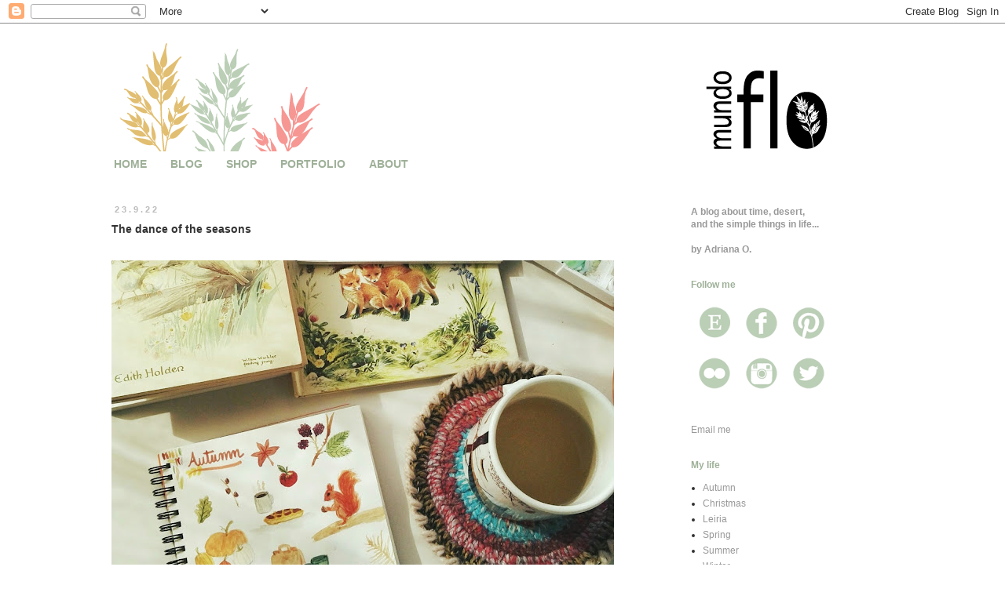

--- FILE ---
content_type: text/html; charset=UTF-8
request_url: https://blog.mundoflo.com/2022/09/the-dance-of-seasons.html?showComment=1663933324053
body_size: 16103
content:
<!DOCTYPE html>
<html class='v2' dir='ltr' xmlns='http://www.w3.org/1999/xhtml' xmlns:b='http://www.google.com/2005/gml/b' xmlns:data='http://www.google.com/2005/gml/data' xmlns:expr='http://www.google.com/2005/gml/expr'>
<head>
<link href='https://www.blogger.com/static/v1/widgets/335934321-css_bundle_v2.css' rel='stylesheet' type='text/css'/>
<meta content='width=1100' name='viewport'/>
<meta content='text/html; charset=UTF-8' http-equiv='Content-Type'/>
<meta content='blogger' name='generator'/>
<link href="https://blog.mundoflo.com/favicon.ico" rel='icon' type='image/x-icon' />
<link href="https://blog.mundoflo.com/2022/09/the-dance-of-seasons.html" rel='canonical' />
<link rel="alternate" type="application/atom+xml" title="mundo flo - Atom" href="https://blog.mundoflo.com/feeds/posts/default" />
<link rel="alternate" type="application/rss+xml" title="mundo flo - RSS" href="https://blog.mundoflo.com/feeds/posts/default?alt=rss" />
<link rel="service.post" type="application/atom+xml" title="mundo flo - Atom" href="https://www.blogger.com/feeds/23814450/posts/default" />

<link rel="alternate" type="application/atom+xml" title="mundo flo - Atom" href="https://blog.mundoflo.com/feeds/3528902003220081718/comments/default" />
<!--Can't find substitution for tag [blog.ieCssRetrofitLinks]-->
<link href='https://blogger.googleusercontent.com/img/b/R29vZ2xl/AVvXsEjl1bOXYtX3KTRacTBz8UD926g8ABxSYcwDItMHYPW0n7RL7YZLZR7N7nuGYcIYo52WxeHImRc50PptPLlm672hY2NcoslTTgWkoyKMyfxo1LE2I88Wbjvak-8RBFTskjilOi2FRbj1xL0_tvhesapeGDe3sKuKYO5enP038aXboBmAA5nYEDk/w640-h640/IMG_20220923_105818_775.jpg' rel='image_src'/>
<meta content='http://blog.mundoflo.com/2022/09/the-dance-of-seasons.html' property='og:url'/>
<meta content='The dance of the seasons' property='og:title'/>
<meta content='            A transição entre estações é uma dança, na qual entramos se estivermos com atenção. Dizer adeus ao verão é, para mim, um process...' property='og:description'/>
<meta content='https://blogger.googleusercontent.com/img/b/R29vZ2xl/AVvXsEjl1bOXYtX3KTRacTBz8UD926g8ABxSYcwDItMHYPW0n7RL7YZLZR7N7nuGYcIYo52WxeHImRc50PptPLlm672hY2NcoslTTgWkoyKMyfxo1LE2I88Wbjvak-8RBFTskjilOi2FRbj1xL0_tvhesapeGDe3sKuKYO5enP038aXboBmAA5nYEDk/w1200-h630-p-k-no-nu/IMG_20220923_105818_775.jpg' property='og:image'/>
<title>mundo flo: The dance of the seasons</title>
<style id='page-skin-1' type='text/css'><!--
/*
-----------------------------------------------
Blogger Template Style
Name:     Simple
Designer: Blogger
URL:      www.blogger.com
----------------------------------------------- */
/* Content
----------------------------------------------- */
body {
font: normal normal 12px Verdana, Geneva, sans-serif;
color: #333333;
background: #ffffff none repeat scroll top left;
padding: 0 0 0 0;
}
html body .region-inner {
min-width: 0;
max-width: 100%;
width: auto;
}
h2 {
font-size: 22px;
}
a:link {
text-decoration:none;
color: #999999;
}
a:visited {
text-decoration:none;
color: #999999;
}
a:hover {
text-decoration:underline;
color: #e1be71;
}
.body-fauxcolumn-outer .fauxcolumn-inner {
background: transparent none repeat scroll top left;
_background-image: none;
}
.body-fauxcolumn-outer .cap-top {
position: absolute;
z-index: 1;
height: 400px;
width: 100%;
}
.body-fauxcolumn-outer .cap-top .cap-left {
width: 100%;
background: transparent none repeat-x scroll top left;
_background-image: none;
}
.content-outer {
-moz-box-shadow: 0 0 0 rgba(0, 0, 0, .15);
-webkit-box-shadow: 0 0 0 rgba(0, 0, 0, .15);
-goog-ms-box-shadow: 0 0 0 #333333;
box-shadow: 0 0 0 rgba(0, 0, 0, .15);
margin-bottom: 1px;
}
.content-inner {
padding: 10px 40px;
}
.content-inner {
background-color: #ffffff;
}
/* Header
----------------------------------------------- */
.header-outer {
background: transparent none repeat-x scroll 0 -400px;
_background-image: none;
}
.Header h1 {
font: normal normal 40px 'Trebuchet MS',Trebuchet,Verdana,sans-serif;
color: #000000;
text-shadow: 0 0 0 rgba(0, 0, 0, .2);
}
.Header h1 a {
color: #000000;
}
.Header .description {
font-size: 18px;
color: #000000;
}
.header-inner .Header .titlewrapper {
padding: 22px 0;
}
.header-inner .Header .descriptionwrapper {
padding: 0 0;
}
/* Tabs
----------------------------------------------- */
.tabs-inner .section:first-child {
border-top: 0 solid transparent;
}
.tabs-inner .section:first-child ul {
margin-top: -1px;
border-top: 1px solid transparent;
border-left: 1px solid transparent;
border-right: 1px solid transparent;
}
.tabs-inner .widget ul {
background: transparent none repeat-x scroll 0 -800px;
_background-image: none;
border-bottom: 1px solid transparent;
margin-top: 0;
margin-left: -30px;
margin-right: -30px;
}
.tabs-inner .widget li a {
display: inline-block;
padding: .6em 1em;
font: normal bold 14px Arial, Tahoma, Helvetica, FreeSans, sans-serif;
color: #9eb098;
border-left: 1px solid #ffffff;
border-right: 1px solid transparent;
}
.tabs-inner .widget li:first-child a {
border-left: none;
}
.tabs-inner .widget li.selected a, .tabs-inner .widget li a:hover {
color: #f69793;
background-color: #ffffff;
text-decoration: none;
}
/* Columns
----------------------------------------------- */
.main-outer {
border-top: 0 solid transparent;
}
.fauxcolumn-left-outer .fauxcolumn-inner {
border-right: 1px solid transparent;
}
.fauxcolumn-right-outer .fauxcolumn-inner {
border-left: 1px solid transparent;
}
/* Headings
----------------------------------------------- */
div.widget > h2,
div.widget h2.title {
margin: 0 0 1em 0;
font: normal bold 12px Arial, Tahoma, Helvetica, FreeSans, sans-serif;
color: #9eb098;
}
/* Widgets
----------------------------------------------- */
.widget .zippy {
color: #9eb098;
text-shadow: 2px 2px 1px rgba(0, 0, 0, .1);
}
.widget .popular-posts ul {
list-style: none;
}
/* Posts
----------------------------------------------- */
h2.date-header {
font: normal bold 11px Arial, Tahoma, Helvetica, FreeSans, sans-serif;
}
.date-header span {
background-color: #ffffff;
color: #bbbbbb;
padding: 0.4em;
letter-spacing: 3px;
margin: inherit;
}
.main-inner {
padding-top: 35px;
padding-bottom: 65px;
}
.main-inner .column-center-inner {
padding: 0 0;
}
.main-inner .column-center-inner .section {
margin: 0 1em;
}
.post {
margin: 0 0 45px 0;
}
h3.post-title, .comments h4 {
font: normal bold 14px Verdana, Geneva, sans-serif;
margin: .75em 0 0;
}
.post-body {
font-size: 110%;
line-height: 1.4;
position: relative;
}
.post-body img, .post-body .tr-caption-container, .Profile img, .Image img,
.BlogList .item-thumbnail img {
padding: 2px;
background: #ffffff;
border: 1px solid #ffffff;
-moz-box-shadow: 1px 1px 5px rgba(0, 0, 0, .1);
-webkit-box-shadow: 1px 1px 5px rgba(0, 0, 0, .1);
box-shadow: 1px 1px 5px rgba(0, 0, 0, .1);
}
.post-body img, .post-body .tr-caption-container {
padding: 5px;
}
.post-body .tr-caption-container {
color: #999999;
}
.post-body .tr-caption-container img {
padding: 0;
background: transparent;
border: none;
-moz-box-shadow: 0 0 0 rgba(0, 0, 0, .1);
-webkit-box-shadow: 0 0 0 rgba(0, 0, 0, .1);
box-shadow: 0 0 0 rgba(0, 0, 0, .1);
}
.post-header {
margin: 0 0 1.5em;
line-height: 1.6;
font-size: 90%;
}
.post-footer {
margin: 20px -2px 0;
padding: 5px 10px;
color: #bbbbbb;
background-color: #ffffff;
border-bottom: 1px solid #ffffff;
line-height: 1.6;
font-size: 90%;
}
#comments .comment-author {
padding-top: 1.5em;
border-top: 1px solid transparent;
background-position: 0 1.5em;
}
#comments .comment-author:first-child {
padding-top: 0;
border-top: none;
}
.avatar-image-container {
margin: .2em 0 0;
}
#comments .avatar-image-container img {
border: 1px solid #ffffff;
}
/* Comments
----------------------------------------------- */
.comments .comments-content .icon.blog-author {
background-repeat: no-repeat;
background-image: url([data-uri]);
}
.comments .comments-content .loadmore a {
border-top: 1px solid #9eb098;
border-bottom: 1px solid #9eb098;
}
.comments .comment-thread.inline-thread {
background-color: #ffffff;
}
.comments .continue {
border-top: 2px solid #9eb098;
}
/* Accents
---------------------------------------------- */
.section-columns td.columns-cell {
border-left: 1px solid transparent;
}
.blog-pager {
background: transparent url(//www.blogblog.com/1kt/simple/paging_dot.png) repeat-x scroll top center;
}
.blog-pager-older-link, .home-link,
.blog-pager-newer-link {
background-color: #ffffff;
padding: 5px;
}
.footer-outer {
border-top: 1px dashed #bbbbbb;
}
/* Mobile
----------------------------------------------- */
body.mobile  {
background-size: auto;
}
.mobile .body-fauxcolumn-outer {
background: transparent none repeat scroll top left;
}
.mobile .body-fauxcolumn-outer .cap-top {
background-size: 100% auto;
}
.mobile .content-outer {
-webkit-box-shadow: 0 0 3px rgba(0, 0, 0, .15);
box-shadow: 0 0 3px rgba(0, 0, 0, .15);
}
.mobile .tabs-inner .widget ul {
margin-left: 0;
margin-right: 0;
}
.mobile .post {
margin: 0;
}
.mobile .main-inner .column-center-inner .section {
margin: 0;
}
.mobile .date-header span {
padding: 0.1em 10px;
margin: 0 -10px;
}
.mobile h3.post-title {
margin: 0;
}
.mobile .blog-pager {
background: transparent none no-repeat scroll top center;
}
.mobile .footer-outer {
border-top: none;
}
.mobile .main-inner, .mobile .footer-inner {
background-color: #ffffff;
}
.mobile-index-contents {
color: #333333;
}
.mobile-link-button {
background-color: #999999;
}
.mobile-link-button a:link, .mobile-link-button a:visited {
color: #ffffff;
}
.mobile .tabs-inner .section:first-child {
border-top: none;
}
.mobile .tabs-inner .PageList .widget-content {
background-color: #ffffff;
color: #f69793;
border-top: 1px solid transparent;
border-bottom: 1px solid transparent;
}
.mobile .tabs-inner .PageList .widget-content .pagelist-arrow {
border-left: 1px solid transparent;
}

--></style>
<style id='template-skin-1' type='text/css'><!--
body {
min-width: 1100px;
}
.content-outer, .content-fauxcolumn-outer, .region-inner {
min-width: 1100px;
max-width: 1100px;
_width: 1100px;
}
.main-inner .columns {
padding-left: 0px;
padding-right: 300px;
}
.main-inner .fauxcolumn-center-outer {
left: 0px;
right: 300px;
/* IE6 does not respect left and right together */
_width: expression(this.parentNode.offsetWidth -
parseInt("0px") -
parseInt("300px") + 'px');
}
.main-inner .fauxcolumn-left-outer {
width: 0px;
}
.main-inner .fauxcolumn-right-outer {
width: 300px;
}
.main-inner .column-left-outer {
width: 0px;
right: 100%;
margin-left: -0px;
}
.main-inner .column-right-outer {
width: 300px;
margin-right: -300px;
}
#layout {
min-width: 0;
}
#layout .content-outer {
min-width: 0;
width: 800px;
}
#layout .region-inner {
min-width: 0;
width: auto;
}
--></style>
<script>
  (function(i,s,o,g,r,a,m){i['GoogleAnalyticsObject']=r;i[r]=i[r]||function(){
  (i[r].q=i[r].q||[]).push(arguments)},i[r].l=1*new Date();a=s.createElement(o),
  m=s.getElementsByTagName(o)[0];a.async=1;a.src=g;m.parentNode.insertBefore(a,m)
  })(window,document,'script','//www.google-analytics.com/analytics.js','ga');

  ga('create', 'UA-24636462-3', 'mundoflo.blogspot.com');
  ga('send', 'pageview');

</script>
<link href='https://www.blogger.com/dyn-css/authorization.css?targetBlogID=23814450&amp;zx=3491e546-fb67-498f-b0dd-f38c5bc4565b' media='none' onload='if(media!=&#39;all&#39;)media=&#39;all&#39;' rel='stylesheet'/><noscript><link href='https://www.blogger.com/dyn-css/authorization.css?targetBlogID=23814450&amp;zx=3491e546-fb67-498f-b0dd-f38c5bc4565b' rel='stylesheet'/></noscript>
<meta name='google-adsense-platform-account' content='ca-host-pub-1556223355139109'/>
<meta name='google-adsense-platform-domain' content='blogspot.com'/>

</head>
<body class='loading variant-simplysimple'>
<div class='navbar section' id='navbar'><div class='widget Navbar' data-version='1' id='Navbar1'><script type="text/javascript">
    function setAttributeOnload(object, attribute, val) {
      if(window.addEventListener) {
        window.addEventListener('load',
          function(){ object[attribute] = val; }, false);
      } else {
        window.attachEvent('onload', function(){ object[attribute] = val; });
      }
    }
  </script>
<div id="navbar-iframe-container"></div>
<script type="text/javascript" src="https://apis.google.com/js/platform.js"></script>
<script type="text/javascript">
      gapi.load("gapi.iframes:gapi.iframes.style.bubble", function() {
        if (gapi.iframes && gapi.iframes.getContext) {
          gapi.iframes.getContext().openChild({
              url: 'https://www.blogger.com/navbar/23814450?po\x3d3528902003220081718\x26origin\x3dhttp://blog.mundoflo.com',
              where: document.getElementById("navbar-iframe-container"),
              id: "navbar-iframe"
          });
        }
      });
    </script><script type="text/javascript">
(function() {
var script = document.createElement('script');
script.type = 'text/javascript';
script.src = '//pagead2.googlesyndication.com/pagead/js/google_top_exp.js';
var head = document.getElementsByTagName('head')[0];
if (head) {
head.appendChild(script);
}})();
</script>
</div></div>
<div class='body-fauxcolumns'>
<div class='fauxcolumn-outer body-fauxcolumn-outer'>
<div class='cap-top'>
<div class='cap-left'></div>
<div class='cap-right'></div>
</div>
<div class='fauxborder-left'>
<div class='fauxborder-right'></div>
<div class='fauxcolumn-inner'>
</div>
</div>
<div class='cap-bottom'>
<div class='cap-left'></div>
<div class='cap-right'></div>
</div>
</div>
</div>
<div class='content'>
<div class='content-fauxcolumns'>
<div class='fauxcolumn-outer content-fauxcolumn-outer'>
<div class='cap-top'>
<div class='cap-left'></div>
<div class='cap-right'></div>
</div>
<div class='fauxborder-left'>
<div class='fauxborder-right'></div>
<div class='fauxcolumn-inner'>
</div>
</div>
<div class='cap-bottom'>
<div class='cap-left'></div>
<div class='cap-right'></div>
</div>
</div>
</div>
<div class='content-outer'>
<div class='content-cap-top cap-top'>
<div class='cap-left'></div>
<div class='cap-right'></div>
</div>
<div class='fauxborder-left content-fauxborder-left'>
<div class='fauxborder-right content-fauxborder-right'></div>
<div class='content-inner'>
<header>
<div class='header-outer'>
<div class='header-cap-top cap-top'>
<div class='cap-left'></div>
<div class='cap-right'></div>
</div>
<div class='fauxborder-left header-fauxborder-left'>
<div class='fauxborder-right header-fauxborder-right'></div>
<div class='region-inner header-inner'>
<div class='header section' id='header'><div class='widget Header' data-version='1' id='Header1'>
<div id='header-inner'>
<a href="https://blog.mundoflo.com/" style='display: block'>
<img alt='mundo flo' height='153px; ' id='Header1_headerimg' src='https://blogger.googleusercontent.com/img/b/R29vZ2xl/AVvXsEjtgJck0L-edgQivcp9oJbHmuAb925l0IBad8X6EEYsloVkxSyx2A9pWK-oioznoOemrBHpeU-0CMwGRyqlQIzf2ff_yFu7Kwy5NImcfoz8mCnIB7q3xIeVaT6E5EhrPriulKYaDA/s1600/banner-blog-2014-cores.png' style='display: block' width='1000px; '/>
</a>
</div>
</div></div>
</div>
</div>
<div class='header-cap-bottom cap-bottom'>
<div class='cap-left'></div>
<div class='cap-right'></div>
</div>
</div>
</header>
<div class='tabs-outer'>
<div class='tabs-cap-top cap-top'>
<div class='cap-left'></div>
<div class='cap-right'></div>
</div>
<div class='fauxborder-left tabs-fauxborder-left'>
<div class='fauxborder-right tabs-fauxborder-right'></div>
<div class='region-inner tabs-inner'>
<div class='tabs section' id='crosscol'><div class='widget PageList' data-version='1' id='PageList1'>
<div class='widget-content'>
<ul>
<li>
<a href='http://www.mundoflo.com/Home.html'>HOME</a>
</li>
<li>
<a href="https://blog.mundoflo.com/">BLOG</a>
</li>
<li>
<a href='http://shop.mundoflo.com/'>SHOP</a>
</li>
<li>
<a href='http://portfolio.mundoflo.com/?zx=77477f3353c84c66'>PORTFOLIO</a>
</li>
<li>
<a href='http://about.mundoflo.com/?zx=a6f290302f872e37'>ABOUT</a>
</li>
</ul>
<div class='clear'></div>
</div>
</div></div>
<div class='tabs no-items section' id='crosscol-overflow'></div>
</div>
</div>
<div class='tabs-cap-bottom cap-bottom'>
<div class='cap-left'></div>
<div class='cap-right'></div>
</div>
</div>
<div class='main-outer'>
<div class='main-cap-top cap-top'>
<div class='cap-left'></div>
<div class='cap-right'></div>
</div>
<div class='fauxborder-left main-fauxborder-left'>
<div class='fauxborder-right main-fauxborder-right'></div>
<div class='region-inner main-inner'>
<div class='columns fauxcolumns'>
<div class='fauxcolumn-outer fauxcolumn-center-outer'>
<div class='cap-top'>
<div class='cap-left'></div>
<div class='cap-right'></div>
</div>
<div class='fauxborder-left'>
<div class='fauxborder-right'></div>
<div class='fauxcolumn-inner'>
</div>
</div>
<div class='cap-bottom'>
<div class='cap-left'></div>
<div class='cap-right'></div>
</div>
</div>
<div class='fauxcolumn-outer fauxcolumn-left-outer'>
<div class='cap-top'>
<div class='cap-left'></div>
<div class='cap-right'></div>
</div>
<div class='fauxborder-left'>
<div class='fauxborder-right'></div>
<div class='fauxcolumn-inner'>
</div>
</div>
<div class='cap-bottom'>
<div class='cap-left'></div>
<div class='cap-right'></div>
</div>
</div>
<div class='fauxcolumn-outer fauxcolumn-right-outer'>
<div class='cap-top'>
<div class='cap-left'></div>
<div class='cap-right'></div>
</div>
<div class='fauxborder-left'>
<div class='fauxborder-right'></div>
<div class='fauxcolumn-inner'>
</div>
</div>
<div class='cap-bottom'>
<div class='cap-left'></div>
<div class='cap-right'></div>
</div>
</div>
<!-- corrects IE6 width calculation -->
<div class='columns-inner'>
<div class='column-center-outer'>
<div class='column-center-inner'>
<div class='main section' id='main'><div class='widget Blog' data-version='1' id='Blog1'>
<div class='blog-posts hfeed'>

          <div class="date-outer">
        
<h2 class='date-header'><span>23.9.22</span></h2>

          <div class="date-posts">
        
<div class='post-outer'>
<div class='post hentry uncustomized-post-template' itemprop='blogPost' itemscope='itemscope' itemtype='http://schema.org/BlogPosting'>
<meta content='https://blogger.googleusercontent.com/img/b/R29vZ2xl/AVvXsEjl1bOXYtX3KTRacTBz8UD926g8ABxSYcwDItMHYPW0n7RL7YZLZR7N7nuGYcIYo52WxeHImRc50PptPLlm672hY2NcoslTTgWkoyKMyfxo1LE2I88Wbjvak-8RBFTskjilOi2FRbj1xL0_tvhesapeGDe3sKuKYO5enP038aXboBmAA5nYEDk/w640-h640/IMG_20220923_105818_775.jpg' itemprop='image_url'/>
<meta content='23814450' itemprop='blogId'/>
<meta content='3528902003220081718' itemprop='postId'/>
<a name='3528902003220081718'></a>
<h3 class='post-title entry-title' itemprop='name'>
The dance of the seasons
</h3>
<div class='post-header'>
<div class='post-header-line-1'></div>
</div>
<div class='post-body entry-content' id='post-body-3528902003220081718' itemprop='description articleBody'>
</div><br /><div class="separator" style="clear: both; text-align: center;"><a href="https://blogger.googleusercontent.com/img/b/R29vZ2xl/AVvXsEjl1bOXYtX3KTRacTBz8UD926g8ABxSYcwDItMHYPW0n7RL7YZLZR7N7nuGYcIYo52WxeHImRc50PptPLlm672hY2NcoslTTgWkoyKMyfxo1LE2I88Wbjvak-8RBFTskjilOi2FRbj1xL0_tvhesapeGDe3sKuKYO5enP038aXboBmAA5nYEDk/s2000/IMG_20220923_105818_775.jpg" style="clear: left; float: left; margin-bottom: 1em; margin-right: 1em;"><img border="0" data-original-height="1999" data-original-width="2000" height="640" src="https://blogger.googleusercontent.com/img/b/R29vZ2xl/AVvXsEjl1bOXYtX3KTRacTBz8UD926g8ABxSYcwDItMHYPW0n7RL7YZLZR7N7nuGYcIYo52WxeHImRc50PptPLlm672hY2NcoslTTgWkoyKMyfxo1LE2I88Wbjvak-8RBFTskjilOi2FRbj1xL0_tvhesapeGDe3sKuKYO5enP038aXboBmAA5nYEDk/w640-h640/IMG_20220923_105818_775.jpg" width="640" /></a></div><br />

<div class="separator" style="clear: both; text-align: center;"><a href="https://blogger.googleusercontent.com/img/b/R29vZ2xl/AVvXsEjEyDcWwzCoQJH7JTET7urtlTVaaqiatZjc0sjhtea0hZIJcj71IU5fZmfYf0kjkLKKVuvZGH1qPaYVy6698ryPoEgI8AZ0nmPbO1WUAW1IcfNjPXI5In82l6Hkw2MIrv-599e8MlkX3cUIiM4d051obzmKaTO_hmNKrEQrWb-YZlzBuvp5cOM/s2000/pixlr_20220922202049579.jpg" style="clear: left; float: left; margin-bottom: 1em; margin-right: 1em;"><img border="0" data-original-height="1341" data-original-width="2000" height="430" src="https://blogger.googleusercontent.com/img/b/R29vZ2xl/AVvXsEjEyDcWwzCoQJH7JTET7urtlTVaaqiatZjc0sjhtea0hZIJcj71IU5fZmfYf0kjkLKKVuvZGH1qPaYVy6698ryPoEgI8AZ0nmPbO1WUAW1IcfNjPXI5In82l6Hkw2MIrv-599e8MlkX3cUIiM4d051obzmKaTO_hmNKrEQrWb-YZlzBuvp5cOM/w640-h430/pixlr_20220922202049579.jpg" width="640" /></a></div><br />

<div class="separator" style="clear: both; text-align: center;"><a href="https://blogger.googleusercontent.com/img/b/R29vZ2xl/AVvXsEhlo7CHalYgMb_O5OT58UlCKQhL-gG0kp47ej1QextotmF1rEbKR8MPvVFlgvML_6enNp-V51FN_P-yKklFVj4zvjOpqkB8u0IpqgCPJGvped7tmxphNMDpLbalYVsMIy5dttnFJXOxmdPHgtrf4AM6b4AGUBarCWmHBIYi8BWxbD5TeG5YpsQ/s2000/pixlr_20220922201810467.jpg" style="clear: left; float: left; margin-bottom: 1em; margin-right: 1em;"><img border="0" data-original-height="1321" data-original-width="2000" height="422" src="https://blogger.googleusercontent.com/img/b/R29vZ2xl/AVvXsEhlo7CHalYgMb_O5OT58UlCKQhL-gG0kp47ej1QextotmF1rEbKR8MPvVFlgvML_6enNp-V51FN_P-yKklFVj4zvjOpqkB8u0IpqgCPJGvped7tmxphNMDpLbalYVsMIy5dttnFJXOxmdPHgtrf4AM6b4AGUBarCWmHBIYi8BWxbD5TeG5YpsQ/w640-h422/pixlr_20220922201810467.jpg" width="640" /></a></div><br />

<div class="separator" style="clear: both; text-align: center;"><a href="https://blogger.googleusercontent.com/img/b/R29vZ2xl/AVvXsEjOuHOKy0n1EAx7NSSEf9v0bLrYSSJyHpGFjcXK7bLTUPWn_Pnijjxw0PZtnqW4PwmdlOzV0qRSK6VFI998-fOO6Ac37SCKbaAxAOPBn3J-QYIVoOt2ijv8sLySkdYlzbftYlfxsb_9l767xU6nRNhxOycsVHmgXsy_lIOBEv0LiX3TsbDe7Xc/s2000/pixlr.jpg" style="clear: left; float: left; margin-bottom: 1em; margin-right: 1em;"><img border="0" data-original-height="1334" data-original-width="2000" height="426" src="https://blogger.googleusercontent.com/img/b/R29vZ2xl/AVvXsEjOuHOKy0n1EAx7NSSEf9v0bLrYSSJyHpGFjcXK7bLTUPWn_Pnijjxw0PZtnqW4PwmdlOzV0qRSK6VFI998-fOO6Ac37SCKbaAxAOPBn3J-QYIVoOt2ijv8sLySkdYlzbftYlfxsb_9l767xU6nRNhxOycsVHmgXsy_lIOBEv0LiX3TsbDe7Xc/w640-h426/pixlr.jpg" width="640" /></a></div><br />

<div class="separator" style="clear: both; text-align: center;"><a href="https://blogger.googleusercontent.com/img/b/R29vZ2xl/AVvXsEhsqMcHmtYAUuhGK-Soq_E8DxDx71XvYbO4JLcRt4-5cX7iKUKAq5KRLi7Bq_DZb8VOcsV4OY0qrNZv94SdQ2S0X5s_DA1wEQc3Pplsk9dN3-p11Mz7jWvc2stNjEoNkpwpc2q3actdcBSUcaCuWf-bG2wrJI5ZvPtD0uXqjfsSgHEnofKR5Ag/s2000/pixlr_20220923120823602.jpg" style="clear: left; display: block; float: left; padding: 1em 0px; text-align: center;"><img alt="" border="0" data-original-height="1320" data-original-width="2000" height="422" src="https://blogger.googleusercontent.com/img/b/R29vZ2xl/AVvXsEhsqMcHmtYAUuhGK-Soq_E8DxDx71XvYbO4JLcRt4-5cX7iKUKAq5KRLi7Bq_DZb8VOcsV4OY0qrNZv94SdQ2S0X5s_DA1wEQc3Pplsk9dN3-p11Mz7jWvc2stNjEoNkpwpc2q3actdcBSUcaCuWf-bG2wrJI5ZvPtD0uXqjfsSgHEnofKR5Ag/w640-h422/pixlr_20220923120823602.jpg" width="640" /></a></div><br />

<div class="separator" style="clear: both; text-align: center;"><a href="https://blogger.googleusercontent.com/img/b/R29vZ2xl/AVvXsEgXIjWK9I1DxZPgrvO2b4LCqQkRpHYCPCc6QFtnGe71GYDXlbDBa93-lUKu3cSYGjt4Z8l2fHh1TUkBqmknJmO2lYKRXo6eypGH6CAGSyeKvmVx9EzXkeRrt8ZDwYY5ATYvEd5DgVNBjHMR6FQg3fHa2r93CVvuUV5OlE3s4rSWd6YKWeZ3ZFk/s2000/pixlr_20220922201636712.jpg" style="clear: left; float: left; margin-bottom: 1em; margin-right: 1em;"><img border="0" data-original-height="1325" data-original-width="2000" height="424" src="https://blogger.googleusercontent.com/img/b/R29vZ2xl/AVvXsEgXIjWK9I1DxZPgrvO2b4LCqQkRpHYCPCc6QFtnGe71GYDXlbDBa93-lUKu3cSYGjt4Z8l2fHh1TUkBqmknJmO2lYKRXo6eypGH6CAGSyeKvmVx9EzXkeRrt8ZDwYY5ATYvEd5DgVNBjHMR6FQg3fHa2r93CVvuUV5OlE3s4rSWd6YKWeZ3ZFk/w640-h424/pixlr_20220922201636712.jpg" width="640" /></a></div><br />

<div class="separator" style="clear: both; text-align: justify;"><br /></div><div class="separator" style="clear: both; text-align: justify;">A transição entre estações é uma dança, na qual entramos se estivermos com atenção. Dizer adeus ao verão é, para mim, um processo lento de aceitação. É no calor que o meu corpo e a minha mente se curam e fortalecem, pelo contacto dos pés no solo, pela leveza no ar e em tudo o que faço. É tempo de parar, agradecer cada onda do mar e cada pôr-do-sol que tenho o privilégio de poder assistir. Nunca é fácil deixar tudo isto e dizer até para o ano, mesmo que volte muitas vezes aos mesmos lugares, sabe sempre a despedida! Depois as cores e os cheiros outonais começam aos poucos a tomar conta de mim. É rodeada da sua beleza que me aconchego e nutro e me preparo para os meses mais escuros, que são um pouco mais difíceis e pesados. É como um namoro que vai acontecendo e ao qual acabo por me render.</div><div class="separator" style="clear: both; text-align: justify;">Hoje é dia de celebrar este milagre que são as estações, que me guiam e sempre me inspiram! Bem-vindo querido Outono!</div><div class="separator" style="clear: both; text-align: justify;"><br /></div><div class="separator" style="clear: both; text-align: justify;">...</div><div class="separator" style="clear: both; text-align: justify;"><br /></div><div class="separator" style="clear: both; text-align: justify;"><div class="separator" style="clear: both;"><i>The transition between seasons is a dance, in which we participate if we pay attention. Saying goodbye to summer is, for me, a slow process of acceptance. It is in the heat that my body and mind are healed and strengthened, by the contact of my feet with the ground, by the lightness in the air and in everything I do. It's time to pause, to thank each ocean wave and each sunset that I have the privilege to watch. It's never easy to leave all this and say until next year, even if I go back to the same places many times, it always tastes like a goodbye! Then slowly the autumn colours and scents begin to take over me. It is surrounded by your beauty that I snuggle and nourish and prepare myself for the darker months, which are a little harder and heavier. It's like a courtship to which I end up surrendering.</i></div><div class="separator" style="clear: both;"><i>Today is the day to celebrate the miracle of the seasons, which always guide me and inspire me! Welcome dear Autumn!</i></div></div>
<div style='clear: both;'></div>
</div>
<div class='post-footer'>
<div class='post-footer-line post-footer-line-1'>
<span class='post-author vcard'>
by
<span class='fn' itemprop='author' itemscope='itemscope' itemtype='http://schema.org/Person'>
<meta content='https://www.blogger.com/profile/17398877411042500920' itemprop='url'/>
<a class='g-profile' href='https://www.blogger.com/profile/17398877411042500920' rel='author' title='author profile'>
<span itemprop='name'>Adriana Oliveira</span>
</a>
</span>
</span>
<span class='post-timestamp'>
</span>
<span class='post-comment-link'>
</span>
<span class='post-icons'>
<span class='item-action'>
<a href='https://www.blogger.com/email-post/23814450/3528902003220081718' title='Email Post'>
<img alt='' class='icon-action' height='13' src='https://resources.blogblog.com/img/icon18_email.gif' width='18'/>
</a>
</span>
<span class='item-control blog-admin pid-1134994802'>
<a href='https://www.blogger.com/post-edit.g?blogID=23814450&postID=3528902003220081718&from=pencil' title='Edit Post'>
<img alt='' class='icon-action' height='18' src='https://resources.blogblog.com/img/icon18_edit_allbkg.gif' width='18'/>
</a>
</span>
</span>
<div class='post-share-buttons goog-inline-block'>
</div>
</div>
<div class='post-footer-line post-footer-line-2'>
<span class='post-labels'>
Tags:
<a href="https://blog.mundoflo.com/search/label/Autumn" rel='tag'>Autumn</a>,
<a href="https://blog.mundoflo.com/search/label/living" rel='tag'>living</a>,
<a href="https://blog.mundoflo.com/search/label/photography%20by%20me" rel='tag'>photography by me</a>,
<a href="https://blog.mundoflo.com/search/label/sketchbook" rel='tag'>sketchbook</a>,
<a href="https://blog.mundoflo.com/search/label/slowliving" rel='tag'>slowliving</a>,
<a href="https://blog.mundoflo.com/search/label/Summer" rel='tag'>Summer</a>
</span>
</div>
<div class='post-footer-line post-footer-line-3'>
<span class='post-location'>
</span>
</div>
</div>
</div>
<div class='comments' id='comments'>
<a name='comments'></a>
<h4>2 comments:</h4>
<div id='Blog1_comments-block-wrapper'>
<dl class='avatar-comment-indent' id='comments-block'>
<dt class='comment-author ' id='c6351714324194086762'>
<a name='c6351714324194086762'></a>
<div class="avatar-image-container vcard"><span dir="ltr"><a href="https://www.blogger.com/profile/03141377655413790855" target="" rel="nofollow" onclick="" class="avatar-hovercard" id="av-6351714324194086762-03141377655413790855"><img src="https://resources.blogblog.com/img/blank.gif" width="35" height="35" class="delayLoad" style="display: none;" longdesc="//blogger.googleusercontent.com/img/b/R29vZ2xl/AVvXsEgfgsVk468GHIc-smPssPG95-R6mKQOAT1TZhyFs9UDo4wdY79596pk8a88WCoGfQ0D8EC8WHeMK1opY2WY9LGOpVN07hcBz0Bn3cyYFCetb6nw3hrClibf9FmeUYOGGOM/s45-c/celestices.jpg" alt="" title="Celeste Vieira">

<noscript><img src="//blogger.googleusercontent.com/img/b/R29vZ2xl/AVvXsEgfgsVk468GHIc-smPssPG95-R6mKQOAT1TZhyFs9UDo4wdY79596pk8a88WCoGfQ0D8EC8WHeMK1opY2WY9LGOpVN07hcBz0Bn3cyYFCetb6nw3hrClibf9FmeUYOGGOM/s45-c/celestices.jpg" width="35" height="35" class="photo" alt=""></noscript></a></span></div>
<a href='https://www.blogger.com/profile/03141377655413790855' rel='nofollow'>Celeste Vieira</a>
said...
</dt>
<dd class='comment-body' id='Blog1_cmt-6351714324194086762'>
<p>
Que texto lindo!!
</p>
</dd>
<dd class='comment-footer'>
<span class='comment-timestamp'>
<a href="https://blog.mundoflo.com/2022/09/the-dance-of-seasons.html?showComment=1663933324053#c6351714324194086762" title='comment permalink'>
12:42 PM
</a>
<span class='item-control blog-admin pid-1086245477'>
<a class='comment-delete' href='https://www.blogger.com/comment/delete/23814450/6351714324194086762' title='Delete Comment'>
<img src='https://resources.blogblog.com/img/icon_delete13.gif'/>
</a>
</span>
</span>
</dd>
<dt class='comment-author blog-author' id='c2710204565424072174'>
<a name='c2710204565424072174'></a>
<div class="avatar-image-container vcard"><span dir="ltr"><a href="https://www.blogger.com/profile/17398877411042500920" target="" rel="nofollow" onclick="" class="avatar-hovercard" id="av-2710204565424072174-17398877411042500920"><img src="https://resources.blogblog.com/img/blank.gif" width="35" height="35" class="delayLoad" style="display: none;" longdesc="//blogger.googleusercontent.com/img/b/R29vZ2xl/AVvXsEi7_Mbcw_7IJslrYGSdkI0_h7LP_dwExRZdDpjGcbOFcbPvl7WFWdaEDxhp-hjZjgvXt6wH_5ZMz4fiTS6jFFV6QpTjEfIAbGR7clZVe3Ug71WSq89gX7lCwQJNoqPNpQ/s45-c/307079_10150282831374081_547794080_7846569_3838672_a.jpg" alt="" title="Adriana Oliveira">

<noscript><img src="//blogger.googleusercontent.com/img/b/R29vZ2xl/AVvXsEi7_Mbcw_7IJslrYGSdkI0_h7LP_dwExRZdDpjGcbOFcbPvl7WFWdaEDxhp-hjZjgvXt6wH_5ZMz4fiTS6jFFV6QpTjEfIAbGR7clZVe3Ug71WSq89gX7lCwQJNoqPNpQ/s45-c/307079_10150282831374081_547794080_7846569_3838672_a.jpg" width="35" height="35" class="photo" alt=""></noscript></a></span></div>
<a href='https://www.blogger.com/profile/17398877411042500920' rel='nofollow'>Adriana Oliveira</a>
said...
</dt>
<dd class='comment-body' id='Blog1_cmt-2710204565424072174'>
<p>
Obrigada amiga :D Feliz Outono!
</p>
</dd>
<dd class='comment-footer'>
<span class='comment-timestamp'>
<a href="https://blog.mundoflo.com/2022/09/the-dance-of-seasons.html?showComment=1663933668151#c2710204565424072174" title='comment permalink'>
12:47 PM
</a>
<span class='item-control blog-admin pid-1134994802'>
<a class='comment-delete' href='https://www.blogger.com/comment/delete/23814450/2710204565424072174' title='Delete Comment'>
<img src='https://resources.blogblog.com/img/icon_delete13.gif'/>
</a>
</span>
</span>
</dd>
</dl>
</div>
<p class='comment-footer'>
<a href='https://www.blogger.com/comment/fullpage/post/23814450/3528902003220081718' onclick='javascript:window.open(this.href, "bloggerPopup", "toolbar=0,location=0,statusbar=1,menubar=0,scrollbars=yes,width=640,height=500"); return false;'>Post a Comment</a>
</p>
</div>
</div>

        </div></div>
      
</div>
<div class='blog-pager' id='blog-pager'>
<span id='blog-pager-newer-link'>
<a class='blog-pager-newer-link' href="https://blog.mundoflo.com/2022/09/shop-update-soul-garden-collection.html" id='Blog1_blog-pager-newer-link' title='Newer Post'>Newer Post</a>
</span>
<span id='blog-pager-older-link'>
<a class='blog-pager-older-link' href="https://blog.mundoflo.com/2022/09/handmade-lately.html" id='Blog1_blog-pager-older-link' title='Older Post'>Older Post</a>
</span>
<a class='home-link' href="https://blog.mundoflo.com/">Home</a>
</div>
<div class='clear'></div>
<div class='post-feeds'>
<div class='feed-links'>
Subscribe to:
<a class='feed-link' href="https://blog.mundoflo.com/feeds/3528902003220081718/comments/default" target='_blank' type='application/atom+xml'>Post Comments (Atom)</a>
</div>
</div>
</div></div>
</div>
</div>
<div class='column-left-outer'>
<div class='column-left-inner'>
<aside>
</aside>
</div>
</div>
<div class='column-right-outer'>
<div class='column-right-inner'>
<aside>
<div class='sidebar section' id='sidebar-right-1'><div class='widget Text' data-version='1' id='Text2'>
<div class='widget-content'>
<div style="font-style: normal; font-weight: normal;"><div class="separator" style="clear: both; font-weight: normal; text-align: justify;"></div><b><span style="color:#999999;">A blog about time, desert, </span></b></div><div style="font-style: normal; font-weight: normal;"><b><span style="color:#999999;">and the simple things in life...</span></b></div><div style="font-style: normal;"><b><span style="color:#999999;"><br /></span></b><div style="font-weight: normal;"><b><span style="color:#999999;">by Adriana O.</span></b></div></div>
</div>
<div class='clear'></div>
</div><div class='widget Text' data-version='1' id='Text1'>
<h2 class='title'>Follow me</h2>
<div class='widget-content'>
<div><a href="https://www.etsy.com/shop/mundoflo"><img src="https://blogger.googleusercontent.com/img/b/R29vZ2xl/AVvXsEhaXUFUPs66ajZy9azdINZ_UNCT-mBALT6YEPnTQXh1kdPceHbGe_8MFMboH_gP3n7LM_dYbkqaojR4O9wIKgKuOEWO2PULWEwpS3xWs9ct1VmJTipUEef1JtY4DxQyZWXzYSR81Q/s60-no/e5.png" / /></a><a href="https://www.facebook.com/mundoflo?ref=hl"><img src="https://blogger.googleusercontent.com/img/b/R29vZ2xl/AVvXsEh3aJzyGW7HfF-DhF203puVochU7_5e3dkFOhz9J6Dw-9_o3Yej8VGzDm_WVfh4w9kBPaCMlq465oj9IHEUjXD0pjzXUfszKBosHN1yjHgwXgjmd-AtiP2udX2hDM-yp09tf-wbkw/s60-no/fb5.png" / /></a><a href="https://www.pinterest.com/mundoflo/"><img src="https://blogger.googleusercontent.com/img/b/R29vZ2xl/AVvXsEgHZvJA1tjL7p135NormghDevwNuyUBI7548F0cMjhXn8SDRXn8s0Ej3JIN9RyH-E_Nq9aIU6xu2kiyMdiibtkCOeNp0e7eP-pTBi4sanGLxzOMlyCqoLYj5qAhfNg1QNqur-qm8A/s60-no/p5.png" / /></a></div><div><a href="http://www.flickr.com/photos/adrianaoliveira/"><img src="https://blogger.googleusercontent.com/img/b/R29vZ2xl/AVvXsEjWVsYzWNXXmoeb23QXZLwNHKI1VvglHwhBv5BqrVqNVeSuPBFTdLstJR_1dCDUN43mdA7Y02TLrkqfwEliL0WfPWSWw2UhaDVKZjsrhmRT_e_7P0-l6yJ_zvFQ4cDl6qdSIIcnqg/s60-no/f5.png" / /></a><a href="https://instagram.com/mundoflo"><img src="https://blogger.googleusercontent.com/img/b/R29vZ2xl/AVvXsEj0loMC-Ru8h4F1aXXEjljhalymmAZcuvTL9C_cJPVxgpZhNYCI6rkpXCeBtm9IID8v-2aDtv_TKuL6Z0wvyk3F8uBg7xvR9J9ZLMWuYJL49N0hCDDWW0ENGEMwOWKw69Y8hwhr9g/s60-no/i5.png" / /></a><a href="https://twitter.com/mundoflo"><img src="https://blogger.googleusercontent.com/img/b/R29vZ2xl/AVvXsEiCeo6LA2FMAA3jYrx7Rj5iPDKUejl7F-7ElFhd-19BCxBeqwMazrDs4NhE5URS_k1R-OPXr4qoZCRZGKxlwopzZxcRK6xW8EXC5-wEQAesEws-atApTsjj98RYoIOTgEG5V5yr_Q/s60-no/t5.png" / /></a><br /></div>
</div>
<div class='clear'></div>
</div><div class='widget HTML' data-version='1' id='HTML1'>
<div class='widget-content'>
<a href="/cdn-cgi/l/email-protection#82e7efe3ebeeaceff7ece6ede4eeedc2e5efe3ebeeace1edef" target="_blank">Email me</a>
</div>
<div class='clear'></div>
</div><div class='widget Label' data-version='1' id='Label1'>
<h2>My life</h2>
<div class='widget-content list-label-widget-content'>
<ul>
<li>
<a dir='ltr' href="https://blog.mundoflo.com/search/label/Autumn">Autumn</a>
</li>
<li>
<a dir='ltr' href="https://blog.mundoflo.com/search/label/Christmas">Christmas</a>
</li>
<li>
<a dir='ltr' href="https://blog.mundoflo.com/search/label/Leiria">Leiria</a>
</li>
<li>
<a dir='ltr' href="https://blog.mundoflo.com/search/label/Spring">Spring</a>
</li>
<li>
<a dir='ltr' href="https://blog.mundoflo.com/search/label/Summer">Summer</a>
</li>
<li>
<a dir='ltr' href="https://blog.mundoflo.com/search/label/Winter">Winter</a>
</li>
<li>
<a dir='ltr' href="https://blog.mundoflo.com/search/label/cooking">cooking</a>
</li>
<li>
<a dir='ltr' href="https://blog.mundoflo.com/search/label/eco">eco</a>
</li>
<li>
<a dir='ltr' href="https://blog.mundoflo.com/search/label/elffie">elffie</a>
</li>
<li>
<a dir='ltr' href="https://blog.mundoflo.com/search/label/gardening">gardening</a>
</li>
<li>
<a dir='ltr' href="https://blog.mundoflo.com/search/label/handmade%20life">handmade life</a>
</li>
<li>
<a dir='ltr' href="https://blog.mundoflo.com/search/label/home">home</a>
</li>
<li>
<a dir='ltr' href="https://blog.mundoflo.com/search/label/instagram">instagram</a>
</li>
<li>
<a dir='ltr' href="https://blog.mundoflo.com/search/label/living">living</a>
</li>
<li>
<a dir='ltr' href="https://blog.mundoflo.com/search/label/memories">memories</a>
</li>
<li>
<a dir='ltr' href="https://blog.mundoflo.com/search/label/motherhood">motherhood</a>
</li>
<li>
<a dir='ltr' href="https://blog.mundoflo.com/search/label/reading">reading</a>
</li>
<li>
<a dir='ltr' href="https://blog.mundoflo.com/search/label/recycling">recycling</a>
</li>
<li>
<a dir='ltr' href="https://blog.mundoflo.com/search/label/shopping">shopping</a>
</li>
<li>
<a dir='ltr' href="https://blog.mundoflo.com/search/label/slowliving">slowliving</a>
</li>
<li>
<a dir='ltr' href="https://blog.mundoflo.com/search/label/snail%20mail">snail mail</a>
</li>
<li>
<a dir='ltr' href="https://blog.mundoflo.com/search/label/travelling">travelling</a>
</li>
<li>
<a dir='ltr' href="https://blog.mundoflo.com/search/label/walkabouts">walkabouts</a>
</li>
</ul>
<div class='clear'></div>
</div>
</div><div class='widget Label' data-version='1' id='Label2'>
<h2>My work</h2>
<div class='widget-content list-label-widget-content'>
<ul>
<li>
<a dir='ltr' href="https://blog.mundoflo.com/search/label/agenda">agenda</a>
</li>
<li>
<a dir='ltr' href="https://blog.mundoflo.com/search/label/atelier">atelier</a>
</li>
<li>
<a dir='ltr' href="https://blog.mundoflo.com/search/label/bags">bags</a>
</li>
<li>
<a dir='ltr' href="https://blog.mundoflo.com/search/label/bookmarks">bookmarks</a>
</li>
<li>
<a dir='ltr' href="https://blog.mundoflo.com/search/label/bracelets">bracelets</a>
</li>
<li>
<a dir='ltr' href="https://blog.mundoflo.com/search/label/brooches">brooches</a>
</li>
<li>
<a dir='ltr' href="https://blog.mundoflo.com/search/label/cases">cases</a>
</li>
<li>
<a dir='ltr' href="https://blog.mundoflo.com/search/label/collaborations">collaborations</a>
</li>
<li>
<a dir='ltr' href="https://blog.mundoflo.com/search/label/creative%20process">creative process</a>
</li>
<li>
<a dir='ltr' href="https://blog.mundoflo.com/search/label/custom%20made">custom made</a>
</li>
<li>
<a dir='ltr' href="https://blog.mundoflo.com/search/label/customized%20clothes">customized clothes</a>
</li>
<li>
<a dir='ltr' href="https://blog.mundoflo.com/search/label/dolls">dolls</a>
</li>
<li>
<a dir='ltr' href="https://blog.mundoflo.com/search/label/eco">eco</a>
</li>
<li>
<a dir='ltr' href="https://blog.mundoflo.com/search/label/homewares">homewares</a>
</li>
<li>
<a dir='ltr' href="https://blog.mundoflo.com/search/label/kids">kids</a>
</li>
<li>
<a dir='ltr' href="https://blog.mundoflo.com/search/label/kids%20aprons">kids aprons</a>
</li>
<li>
<a dir='ltr' href="https://blog.mundoflo.com/search/label/knitting">knitting</a>
</li>
<li>
<a dir='ltr' href="https://blog.mundoflo.com/search/label/maternity%20bags">maternity bags</a>
</li>
<li>
<a dir='ltr' href="https://blog.mundoflo.com/search/label/media">media</a>
</li>
<li>
<a dir='ltr' href="https://blog.mundoflo.com/search/label/men">men</a>
</li>
<li>
<a dir='ltr' href="https://blog.mundoflo.com/search/label/necklace%20bags">necklace bags</a>
</li>
<li>
<a dir='ltr' href="https://blog.mundoflo.com/search/label/notebooks">notebooks</a>
</li>
<li>
<a dir='ltr' href="https://blog.mundoflo.com/search/label/packaging">packaging</a>
</li>
<li>
<a dir='ltr' href="https://blog.mundoflo.com/search/label/photography%20by%20me">photography by me</a>
</li>
<li>
<a dir='ltr' href="https://blog.mundoflo.com/search/label/postcards">postcards</a>
</li>
<li>
<a dir='ltr' href="https://blog.mundoflo.com/search/label/promos">promos</a>
</li>
<li>
<a dir='ltr' href="https://blog.mundoflo.com/search/label/recycling">recycling</a>
</li>
<li>
<a dir='ltr' href="https://blog.mundoflo.com/search/label/retailers">retailers</a>
</li>
<li>
<a dir='ltr' href="https://blog.mundoflo.com/search/label/sketchbook">sketchbook</a>
</li>
<li>
<a dir='ltr' href="https://blog.mundoflo.com/search/label/slow%20fashion">slow fashion</a>
</li>
<li>
<a dir='ltr' href="https://blog.mundoflo.com/search/label/toys">toys</a>
</li>
<li>
<a dir='ltr' href="https://blog.mundoflo.com/search/label/updates">updates</a>
</li>
<li>
<a dir='ltr' href="https://blog.mundoflo.com/search/label/waist%20bags">waist bags</a>
</li>
<li>
<a dir='ltr' href="https://blog.mundoflo.com/search/label/wall%20art">wall art</a>
</li>
<li>
<a dir='ltr' href="https://blog.mundoflo.com/search/label/wall%20calendars">wall calendars</a>
</li>
<li>
<a dir='ltr' href="https://blog.mundoflo.com/search/label/wear%20a%20garden">wear a garden</a>
</li>
<li>
<a dir='ltr' href="https://blog.mundoflo.com/search/label/wearing%20Mundo%20Flo">wearing Mundo Flo</a>
</li>
<li>
<a dir='ltr' href="https://blog.mundoflo.com/search/label/wip">wip</a>
</li>
<li>
<a dir='ltr' href="https://blog.mundoflo.com/search/label/womb%20wraps">womb wraps</a>
</li>
</ul>
<div class='clear'></div>
</div>
</div><div class='widget Label' data-version='1' id='Label4'>
<h2>Projects I participated</h2>
<div class='widget-content list-label-widget-content'>
<ul>
<li>
<a dir='ltr' href="https://blog.mundoflo.com/search/label/illustration%20friday">illustration friday</a>
</li>
<li>
<a dir='ltr' href="https://blog.mundoflo.com/search/label/poemagem">poemagem</a>
</li>
<li>
<a dir='ltr' href="https://blog.mundoflo.com/search/label/the%20happy%20mail%20project">the happy mail project</a>
</li>
<li>
<a dir='ltr' href="https://blog.mundoflo.com/search/label/travelling%20journal%20project">travelling journal project</a>
</li>
</ul>
<div class='clear'></div>
</div>
</div><div class='widget Label' data-version='1' id='Label3'>
<h2>Inspiration</h2>
<div class='widget-content list-label-widget-content'>
<ul>
<li>
<a dir='ltr' href="https://blog.mundoflo.com/search/label/art%20and%20design">art and design</a>
</li>
<li>
<a dir='ltr' href="https://blog.mundoflo.com/search/label/cinema">cinema</a>
</li>
<li>
<a dir='ltr' href="https://blog.mundoflo.com/search/label/decor">decor</a>
</li>
<li>
<a dir='ltr' href="https://blog.mundoflo.com/search/label/fashion">fashion</a>
</li>
<li>
<a dir='ltr' href="https://blog.mundoflo.com/search/label/handmade%20life">handmade life</a>
</li>
<li>
<a dir='ltr' href="https://blog.mundoflo.com/search/label/inspiration">inspiration</a>
</li>
<li>
<a dir='ltr' href="https://blog.mundoflo.com/search/label/moodboards">moodboards</a>
</li>
<li>
<a dir='ltr' href="https://blog.mundoflo.com/search/label/music">music</a>
</li>
<li>
<a dir='ltr' href="https://blog.mundoflo.com/search/label/photography">photography</a>
</li>
<li>
<a dir='ltr' href="https://blog.mundoflo.com/search/label/thousand%20words">thousand words</a>
</li>
<li>
<a dir='ltr' href="https://blog.mundoflo.com/search/label/vintage">vintage</a>
</li>
</ul>
<div class='clear'></div>
</div>
</div><div class='widget BlogArchive' data-version='1' id='BlogArchive1'>
<h2>Blog Archive</h2>
<div class='widget-content'>
<div id='ArchiveList'>
<div id='BlogArchive1_ArchiveList'>
<select id='BlogArchive1_ArchiveMenu'>
<option value=''>Blog Archive</option>
<option value='http://blog.mundoflo.com/2026/01/'>Jan 2026 (2)</option>
<option value='http://blog.mundoflo.com/2025/12/'>Dec 2025 (3)</option>
<option value='http://blog.mundoflo.com/2025/11/'>Nov 2025 (5)</option>
<option value='http://blog.mundoflo.com/2025/10/'>Oct 2025 (1)</option>
<option value='http://blog.mundoflo.com/2025/09/'>Sep 2025 (1)</option>
<option value='http://blog.mundoflo.com/2025/08/'>Aug 2025 (2)</option>
<option value='http://blog.mundoflo.com/2025/07/'>Jul 2025 (4)</option>
<option value='http://blog.mundoflo.com/2025/06/'>Jun 2025 (2)</option>
<option value='http://blog.mundoflo.com/2025/05/'>May 2025 (3)</option>
<option value='http://blog.mundoflo.com/2025/04/'>Apr 2025 (2)</option>
<option value='http://blog.mundoflo.com/2025/03/'>Mar 2025 (3)</option>
<option value='http://blog.mundoflo.com/2025/02/'>Feb 2025 (2)</option>
<option value='http://blog.mundoflo.com/2025/01/'>Jan 2025 (2)</option>
<option value='http://blog.mundoflo.com/2024/12/'>Dec 2024 (5)</option>
<option value='http://blog.mundoflo.com/2024/11/'>Nov 2024 (3)</option>
<option value='http://blog.mundoflo.com/2024/10/'>Oct 2024 (2)</option>
<option value='http://blog.mundoflo.com/2024/09/'>Sep 2024 (4)</option>
<option value='http://blog.mundoflo.com/2024/08/'>Aug 2024 (2)</option>
<option value='http://blog.mundoflo.com/2024/07/'>Jul 2024 (5)</option>
<option value='http://blog.mundoflo.com/2024/06/'>Jun 2024 (1)</option>
<option value='http://blog.mundoflo.com/2024/05/'>May 2024 (4)</option>
<option value='http://blog.mundoflo.com/2024/04/'>Apr 2024 (1)</option>
<option value='http://blog.mundoflo.com/2024/03/'>Mar 2024 (5)</option>
<option value='http://blog.mundoflo.com/2024/02/'>Feb 2024 (1)</option>
<option value='http://blog.mundoflo.com/2024/01/'>Jan 2024 (1)</option>
<option value='http://blog.mundoflo.com/2023/12/'>Dec 2023 (5)</option>
<option value='http://blog.mundoflo.com/2023/11/'>Nov 2023 (3)</option>
<option value='http://blog.mundoflo.com/2023/09/'>Sep 2023 (3)</option>
<option value='http://blog.mundoflo.com/2023/08/'>Aug 2023 (5)</option>
<option value='http://blog.mundoflo.com/2023/07/'>Jul 2023 (5)</option>
<option value='http://blog.mundoflo.com/2023/06/'>Jun 2023 (5)</option>
<option value='http://blog.mundoflo.com/2023/05/'>May 2023 (5)</option>
<option value='http://blog.mundoflo.com/2023/04/'>Apr 2023 (6)</option>
<option value='http://blog.mundoflo.com/2023/03/'>Mar 2023 (3)</option>
<option value='http://blog.mundoflo.com/2023/02/'>Feb 2023 (2)</option>
<option value='http://blog.mundoflo.com/2023/01/'>Jan 2023 (3)</option>
<option value='http://blog.mundoflo.com/2022/12/'>Dec 2022 (7)</option>
<option value='http://blog.mundoflo.com/2022/11/'>Nov 2022 (5)</option>
<option value='http://blog.mundoflo.com/2022/10/'>Oct 2022 (3)</option>
<option value='http://blog.mundoflo.com/2022/09/'>Sep 2022 (4)</option>
<option value='http://blog.mundoflo.com/2022/08/'>Aug 2022 (5)</option>
<option value='http://blog.mundoflo.com/2022/07/'>Jul 2022 (4)</option>
<option value='http://blog.mundoflo.com/2022/06/'>Jun 2022 (5)</option>
<option value='http://blog.mundoflo.com/2022/05/'>May 2022 (3)</option>
<option value='http://blog.mundoflo.com/2022/04/'>Apr 2022 (6)</option>
<option value='http://blog.mundoflo.com/2022/03/'>Mar 2022 (6)</option>
<option value='http://blog.mundoflo.com/2022/02/'>Feb 2022 (3)</option>
<option value='http://blog.mundoflo.com/2022/01/'>Jan 2022 (5)</option>
<option value='http://blog.mundoflo.com/2021/12/'>Dec 2021 (8)</option>
<option value='http://blog.mundoflo.com/2021/11/'>Nov 2021 (6)</option>
<option value='http://blog.mundoflo.com/2021/10/'>Oct 2021 (5)</option>
<option value='http://blog.mundoflo.com/2021/09/'>Sep 2021 (7)</option>
<option value='http://blog.mundoflo.com/2021/08/'>Aug 2021 (6)</option>
<option value='http://blog.mundoflo.com/2021/07/'>Jul 2021 (8)</option>
<option value='http://blog.mundoflo.com/2021/06/'>Jun 2021 (2)</option>
<option value='http://blog.mundoflo.com/2021/05/'>May 2021 (6)</option>
<option value='http://blog.mundoflo.com/2021/04/'>Apr 2021 (4)</option>
<option value='http://blog.mundoflo.com/2021/03/'>Mar 2021 (6)</option>
<option value='http://blog.mundoflo.com/2021/02/'>Feb 2021 (2)</option>
<option value='http://blog.mundoflo.com/2021/01/'>Jan 2021 (7)</option>
<option value='http://blog.mundoflo.com/2020/12/'>Dec 2020 (10)</option>
<option value='http://blog.mundoflo.com/2020/11/'>Nov 2020 (3)</option>
<option value='http://blog.mundoflo.com/2020/10/'>Oct 2020 (6)</option>
<option value='http://blog.mundoflo.com/2020/09/'>Sep 2020 (3)</option>
<option value='http://blog.mundoflo.com/2020/08/'>Aug 2020 (6)</option>
<option value='http://blog.mundoflo.com/2020/07/'>Jul 2020 (3)</option>
<option value='http://blog.mundoflo.com/2020/06/'>Jun 2020 (6)</option>
<option value='http://blog.mundoflo.com/2020/05/'>May 2020 (5)</option>
<option value='http://blog.mundoflo.com/2020/04/'>Apr 2020 (5)</option>
<option value='http://blog.mundoflo.com/2020/03/'>Mar 2020 (7)</option>
<option value='http://blog.mundoflo.com/2020/02/'>Feb 2020 (5)</option>
<option value='http://blog.mundoflo.com/2020/01/'>Jan 2020 (4)</option>
<option value='http://blog.mundoflo.com/2019/12/'>Dec 2019 (7)</option>
<option value='http://blog.mundoflo.com/2019/11/'>Nov 2019 (5)</option>
<option value='http://blog.mundoflo.com/2019/10/'>Oct 2019 (5)</option>
<option value='http://blog.mundoflo.com/2019/09/'>Sep 2019 (5)</option>
<option value='http://blog.mundoflo.com/2019/08/'>Aug 2019 (6)</option>
<option value='http://blog.mundoflo.com/2019/07/'>Jul 2019 (9)</option>
<option value='http://blog.mundoflo.com/2019/06/'>Jun 2019 (7)</option>
<option value='http://blog.mundoflo.com/2019/05/'>May 2019 (5)</option>
<option value='http://blog.mundoflo.com/2019/04/'>Apr 2019 (8)</option>
<option value='http://blog.mundoflo.com/2019/03/'>Mar 2019 (10)</option>
<option value='http://blog.mundoflo.com/2019/02/'>Feb 2019 (4)</option>
<option value='http://blog.mundoflo.com/2019/01/'>Jan 2019 (5)</option>
<option value='http://blog.mundoflo.com/2018/12/'>Dec 2018 (8)</option>
<option value='http://blog.mundoflo.com/2018/11/'>Nov 2018 (7)</option>
<option value='http://blog.mundoflo.com/2018/10/'>Oct 2018 (8)</option>
<option value='http://blog.mundoflo.com/2018/09/'>Sep 2018 (9)</option>
<option value='http://blog.mundoflo.com/2018/08/'>Aug 2018 (6)</option>
<option value='http://blog.mundoflo.com/2018/07/'>Jul 2018 (8)</option>
<option value='http://blog.mundoflo.com/2018/06/'>Jun 2018 (8)</option>
<option value='http://blog.mundoflo.com/2018/05/'>May 2018 (9)</option>
<option value='http://blog.mundoflo.com/2018/04/'>Apr 2018 (10)</option>
<option value='http://blog.mundoflo.com/2018/03/'>Mar 2018 (8)</option>
<option value='http://blog.mundoflo.com/2018/02/'>Feb 2018 (7)</option>
<option value='http://blog.mundoflo.com/2018/01/'>Jan 2018 (8)</option>
<option value='http://blog.mundoflo.com/2017/12/'>Dec 2017 (9)</option>
<option value='http://blog.mundoflo.com/2017/11/'>Nov 2017 (7)</option>
<option value='http://blog.mundoflo.com/2017/10/'>Oct 2017 (9)</option>
<option value='http://blog.mundoflo.com/2017/09/'>Sep 2017 (10)</option>
<option value='http://blog.mundoflo.com/2017/08/'>Aug 2017 (7)</option>
<option value='http://blog.mundoflo.com/2017/07/'>Jul 2017 (7)</option>
<option value='http://blog.mundoflo.com/2017/06/'>Jun 2017 (8)</option>
<option value='http://blog.mundoflo.com/2017/05/'>May 2017 (8)</option>
<option value='http://blog.mundoflo.com/2017/04/'>Apr 2017 (7)</option>
<option value='http://blog.mundoflo.com/2017/03/'>Mar 2017 (6)</option>
<option value='http://blog.mundoflo.com/2017/02/'>Feb 2017 (6)</option>
<option value='http://blog.mundoflo.com/2017/01/'>Jan 2017 (6)</option>
<option value='http://blog.mundoflo.com/2016/12/'>Dec 2016 (8)</option>
<option value='http://blog.mundoflo.com/2016/11/'>Nov 2016 (9)</option>
<option value='http://blog.mundoflo.com/2016/10/'>Oct 2016 (7)</option>
<option value='http://blog.mundoflo.com/2016/09/'>Sep 2016 (7)</option>
<option value='http://blog.mundoflo.com/2016/08/'>Aug 2016 (5)</option>
<option value='http://blog.mundoflo.com/2016/07/'>Jul 2016 (5)</option>
<option value='http://blog.mundoflo.com/2016/06/'>Jun 2016 (5)</option>
<option value='http://blog.mundoflo.com/2016/05/'>May 2016 (5)</option>
<option value='http://blog.mundoflo.com/2016/04/'>Apr 2016 (4)</option>
<option value='http://blog.mundoflo.com/2016/03/'>Mar 2016 (4)</option>
<option value='http://blog.mundoflo.com/2016/02/'>Feb 2016 (5)</option>
<option value='http://blog.mundoflo.com/2016/01/'>Jan 2016 (5)</option>
<option value='http://blog.mundoflo.com/2015/12/'>Dec 2015 (7)</option>
<option value='http://blog.mundoflo.com/2015/11/'>Nov 2015 (6)</option>
<option value='http://blog.mundoflo.com/2015/10/'>Oct 2015 (7)</option>
<option value='http://blog.mundoflo.com/2015/09/'>Sep 2015 (3)</option>
<option value='http://blog.mundoflo.com/2015/08/'>Aug 2015 (6)</option>
<option value='http://blog.mundoflo.com/2015/07/'>Jul 2015 (5)</option>
<option value='http://blog.mundoflo.com/2015/06/'>Jun 2015 (7)</option>
<option value='http://blog.mundoflo.com/2015/05/'>May 2015 (4)</option>
<option value='http://blog.mundoflo.com/2015/04/'>Apr 2015 (8)</option>
<option value='http://blog.mundoflo.com/2015/03/'>Mar 2015 (6)</option>
<option value='http://blog.mundoflo.com/2015/02/'>Feb 2015 (7)</option>
<option value='http://blog.mundoflo.com/2015/01/'>Jan 2015 (9)</option>
<option value='http://blog.mundoflo.com/2014/12/'>Dec 2014 (11)</option>
<option value='http://blog.mundoflo.com/2014/11/'>Nov 2014 (10)</option>
<option value='http://blog.mundoflo.com/2014/10/'>Oct 2014 (10)</option>
<option value='http://blog.mundoflo.com/2014/09/'>Sep 2014 (11)</option>
<option value='http://blog.mundoflo.com/2014/08/'>Aug 2014 (8)</option>
<option value='http://blog.mundoflo.com/2014/07/'>Jul 2014 (14)</option>
<option value='http://blog.mundoflo.com/2014/06/'>Jun 2014 (13)</option>
<option value='http://blog.mundoflo.com/2014/05/'>May 2014 (14)</option>
<option value='http://blog.mundoflo.com/2014/04/'>Apr 2014 (16)</option>
<option value='http://blog.mundoflo.com/2014/03/'>Mar 2014 (18)</option>
<option value='http://blog.mundoflo.com/2014/02/'>Feb 2014 (17)</option>
<option value='http://blog.mundoflo.com/2014/01/'>Jan 2014 (19)</option>
<option value='http://blog.mundoflo.com/2013/12/'>Dec 2013 (25)</option>
<option value='http://blog.mundoflo.com/2013/11/'>Nov 2013 (22)</option>
<option value='http://blog.mundoflo.com/2013/10/'>Oct 2013 (30)</option>
<option value='http://blog.mundoflo.com/2013/09/'>Sep 2013 (17)</option>
<option value='http://blog.mundoflo.com/2013/08/'>Aug 2013 (24)</option>
<option value='http://blog.mundoflo.com/2013/07/'>Jul 2013 (25)</option>
<option value='http://blog.mundoflo.com/2013/06/'>Jun 2013 (23)</option>
<option value='http://blog.mundoflo.com/2013/05/'>May 2013 (26)</option>
<option value='http://blog.mundoflo.com/2013/04/'>Apr 2013 (32)</option>
<option value='http://blog.mundoflo.com/2013/03/'>Mar 2013 (29)</option>
<option value='http://blog.mundoflo.com/2013/02/'>Feb 2013 (25)</option>
<option value='http://blog.mundoflo.com/2013/01/'>Jan 2013 (31)</option>
<option value='http://blog.mundoflo.com/2012/12/'>Dec 2012 (30)</option>
<option value='http://blog.mundoflo.com/2012/11/'>Nov 2012 (35)</option>
<option value='http://blog.mundoflo.com/2012/10/'>Oct 2012 (36)</option>
<option value='http://blog.mundoflo.com/2012/09/'>Sep 2012 (24)</option>
<option value='http://blog.mundoflo.com/2012/08/'>Aug 2012 (40)</option>
<option value='http://blog.mundoflo.com/2012/07/'>Jul 2012 (41)</option>
<option value='http://blog.mundoflo.com/2012/06/'>Jun 2012 (42)</option>
<option value='http://blog.mundoflo.com/2012/05/'>May 2012 (43)</option>
<option value='http://blog.mundoflo.com/2012/04/'>Apr 2012 (40)</option>
<option value='http://blog.mundoflo.com/2012/03/'>Mar 2012 (41)</option>
<option value='http://blog.mundoflo.com/2012/02/'>Feb 2012 (45)</option>
<option value='http://blog.mundoflo.com/2012/01/'>Jan 2012 (51)</option>
<option value='http://blog.mundoflo.com/2011/12/'>Dec 2011 (55)</option>
<option value='http://blog.mundoflo.com/2011/11/'>Nov 2011 (33)</option>
<option value='http://blog.mundoflo.com/2011/10/'>Oct 2011 (48)</option>
<option value='http://blog.mundoflo.com/2011/09/'>Sep 2011 (37)</option>
<option value='http://blog.mundoflo.com/2011/08/'>Aug 2011 (34)</option>
<option value='http://blog.mundoflo.com/2011/07/'>Jul 2011 (37)</option>
<option value='http://blog.mundoflo.com/2011/06/'>Jun 2011 (43)</option>
<option value='http://blog.mundoflo.com/2011/05/'>May 2011 (40)</option>
<option value='http://blog.mundoflo.com/2011/04/'>Apr 2011 (44)</option>
<option value='http://blog.mundoflo.com/2011/03/'>Mar 2011 (43)</option>
<option value='http://blog.mundoflo.com/2011/02/'>Feb 2011 (45)</option>
<option value='http://blog.mundoflo.com/2011/01/'>Jan 2011 (44)</option>
<option value='http://blog.mundoflo.com/2010/12/'>Dec 2010 (42)</option>
<option value='http://blog.mundoflo.com/2010/11/'>Nov 2010 (41)</option>
<option value='http://blog.mundoflo.com/2010/10/'>Oct 2010 (38)</option>
<option value='http://blog.mundoflo.com/2010/09/'>Sep 2010 (47)</option>
<option value='http://blog.mundoflo.com/2010/08/'>Aug 2010 (41)</option>
<option value='http://blog.mundoflo.com/2010/07/'>Jul 2010 (46)</option>
<option value='http://blog.mundoflo.com/2010/06/'>Jun 2010 (39)</option>
<option value='http://blog.mundoflo.com/2010/05/'>May 2010 (45)</option>
<option value='http://blog.mundoflo.com/2010/04/'>Apr 2010 (36)</option>
<option value='http://blog.mundoflo.com/2010/03/'>Mar 2010 (42)</option>
<option value='http://blog.mundoflo.com/2010/02/'>Feb 2010 (26)</option>
<option value='http://blog.mundoflo.com/2010/01/'>Jan 2010 (22)</option>
<option value='http://blog.mundoflo.com/2009/12/'>Dec 2009 (25)</option>
<option value='http://blog.mundoflo.com/2009/11/'>Nov 2009 (19)</option>
<option value='http://blog.mundoflo.com/2009/10/'>Oct 2009 (15)</option>
<option value='http://blog.mundoflo.com/2009/09/'>Sep 2009 (9)</option>
<option value='http://blog.mundoflo.com/2009/08/'>Aug 2009 (7)</option>
<option value='http://blog.mundoflo.com/2009/07/'>Jul 2009 (9)</option>
<option value='http://blog.mundoflo.com/2009/06/'>Jun 2009 (5)</option>
<option value='http://blog.mundoflo.com/2009/05/'>May 2009 (10)</option>
<option value='http://blog.mundoflo.com/2009/04/'>Apr 2009 (6)</option>
<option value='http://blog.mundoflo.com/2009/03/'>Mar 2009 (8)</option>
<option value='http://blog.mundoflo.com/2009/02/'>Feb 2009 (5)</option>
<option value='http://blog.mundoflo.com/2009/01/'>Jan 2009 (6)</option>
<option value='http://blog.mundoflo.com/2008/12/'>Dec 2008 (4)</option>
<option value='http://blog.mundoflo.com/2008/11/'>Nov 2008 (9)</option>
<option value='http://blog.mundoflo.com/2008/10/'>Oct 2008 (3)</option>
<option value='http://blog.mundoflo.com/2008/09/'>Sep 2008 (4)</option>
<option value='http://blog.mundoflo.com/2008/08/'>Aug 2008 (3)</option>
<option value='http://blog.mundoflo.com/2008/07/'>Jul 2008 (3)</option>
<option value='http://blog.mundoflo.com/2008/06/'>Jun 2008 (3)</option>
<option value='http://blog.mundoflo.com/2008/05/'>May 2008 (3)</option>
<option value='http://blog.mundoflo.com/2008/04/'>Apr 2008 (6)</option>
<option value='http://blog.mundoflo.com/2008/03/'>Mar 2008 (2)</option>
<option value='http://blog.mundoflo.com/2008/02/'>Feb 2008 (3)</option>
<option value='http://blog.mundoflo.com/2008/01/'>Jan 2008 (3)</option>
<option value='http://blog.mundoflo.com/2007/12/'>Dec 2007 (4)</option>
<option value='http://blog.mundoflo.com/2007/11/'>Nov 2007 (3)</option>
<option value='http://blog.mundoflo.com/2007/10/'>Oct 2007 (3)</option>
<option value='http://blog.mundoflo.com/2007/09/'>Sep 2007 (1)</option>
<option value='http://blog.mundoflo.com/2007/08/'>Aug 2007 (6)</option>
<option value='http://blog.mundoflo.com/2007/07/'>Jul 2007 (5)</option>
<option value='http://blog.mundoflo.com/2007/06/'>Jun 2007 (5)</option>
<option value='http://blog.mundoflo.com/2007/05/'>May 2007 (3)</option>
<option value='http://blog.mundoflo.com/2007/04/'>Apr 2007 (6)</option>
<option value='http://blog.mundoflo.com/2007/03/'>Mar 2007 (6)</option>
<option value='http://blog.mundoflo.com/2007/02/'>Feb 2007 (4)</option>
<option value='http://blog.mundoflo.com/2007/01/'>Jan 2007 (5)</option>
<option value='http://blog.mundoflo.com/2006/12/'>Dec 2006 (10)</option>
<option value='http://blog.mundoflo.com/2006/11/'>Nov 2006 (5)</option>
<option value='http://blog.mundoflo.com/2006/10/'>Oct 2006 (5)</option>
<option value='http://blog.mundoflo.com/2006/09/'>Sep 2006 (5)</option>
<option value='http://blog.mundoflo.com/2006/08/'>Aug 2006 (3)</option>
<option value='http://blog.mundoflo.com/2006/07/'>Jul 2006 (4)</option>
<option value='http://blog.mundoflo.com/2006/06/'>Jun 2006 (2)</option>
<option value='http://blog.mundoflo.com/2006/05/'>May 2006 (2)</option>
<option value='http://blog.mundoflo.com/2006/04/'>Apr 2006 (5)</option>
<option value='http://blog.mundoflo.com/2006/03/'>Mar 2006 (3)</option>
<option value='http://blog.mundoflo.com/2006/02/'>Feb 2006 (5)</option>
<option value='http://blog.mundoflo.com/2006/01/'>Jan 2006 (2)</option>
<option value='http://blog.mundoflo.com/2005/12/'>Dec 2005 (5)</option>
<option value='http://blog.mundoflo.com/2005/11/'>Nov 2005 (5)</option>
<option value='http://blog.mundoflo.com/2005/10/'>Oct 2005 (8)</option>
<option value='http://blog.mundoflo.com/2005/09/'>Sep 2005 (11)</option>
<option value='http://blog.mundoflo.com/2005/08/'>Aug 2005 (10)</option>
<option value='http://blog.mundoflo.com/2005/07/'>Jul 2005 (6)</option>
<option value='http://blog.mundoflo.com/2005/06/'>Jun 2005 (10)</option>
<option value='http://blog.mundoflo.com/2005/05/'>May 2005 (7)</option>
<option value='http://blog.mundoflo.com/2005/04/'>Apr 2005 (4)</option>
<option value='http://blog.mundoflo.com/2005/03/'>Mar 2005 (6)</option>
<option value='http://blog.mundoflo.com/2005/02/'>Feb 2005 (4)</option>
<option value='http://blog.mundoflo.com/2005/01/'>Jan 2005 (4)</option>
<option value='http://blog.mundoflo.com/2004/12/'>Dec 2004 (4)</option>
<option value='http://blog.mundoflo.com/2004/11/'>Nov 2004 (4)</option>
<option value='http://blog.mundoflo.com/2004/10/'>Oct 2004 (2)</option>
<option value='http://blog.mundoflo.com/2004/09/'>Sep 2004 (5)</option>
<option value='http://blog.mundoflo.com/2004/08/'>Aug 2004 (1)</option>
<option value='http://blog.mundoflo.com/2004/07/'>Jul 2004 (2)</option>
<option value='http://blog.mundoflo.com/2004/06/'>Jun 2004 (5)</option>
<option value='http://blog.mundoflo.com/2004/05/'>May 2004 (8)</option>
<option value='http://blog.mundoflo.com/2004/04/'>Apr 2004 (3)</option>
</select>
</div>
</div>
<div class='clear'></div>
</div>
</div><div class='widget BlogSearch' data-version='1' id='BlogSearch1'>
<h2 class='title'>Search</h2>
<div class='widget-content'>
<div id='BlogSearch1_form'>
<form action="https://blog.mundoflo.com/search" class='gsc-search-box' target='_top'>
<table cellpadding='0' cellspacing='0' class='gsc-search-box'>
<tbody>
<tr>
<td class='gsc-input'>
<input autocomplete='off' class='gsc-input' name='q' size='10' title='search' type='text' value=''/>
</td>
<td class='gsc-search-button'>
<input class='gsc-search-button' title='search' type='submit' value='Search'/>
</td>
</tr>
</tbody>
</table>
</form>
</div>
</div>
<div class='clear'></div>
</div><div class='widget Subscribe' data-version='1' id='Subscribe1'>
<div style='white-space:nowrap'>
<h2 class='title'>Subscribe To</h2>
<div class='widget-content'>
<div class='subscribe-wrapper subscribe-type-POST'>
<div class='subscribe expanded subscribe-type-POST' id='SW_READER_LIST_Subscribe1POST' style='display:none;'>
<div class='top'>
<span class='inner' onclick='return(_SW_toggleReaderList(event, "Subscribe1POST"));'>
<img class='subscribe-dropdown-arrow' src='https://resources.blogblog.com/img/widgets/arrow_dropdown.gif'/>
<img align='absmiddle' alt='' border='0' class='feed-icon' src='https://resources.blogblog.com/img/icon_feed12.png'/>
Posts
</span>
<div class='feed-reader-links'>
<a class='feed-reader-link' href='https://www.netvibes.com/subscribe.php?url=http%3A%2F%2Fblog.mundoflo.com%2Ffeeds%2Fposts%2Fdefault' target='_blank'>
<img src='https://resources.blogblog.com/img/widgets/subscribe-netvibes.png'/>
</a>
<a class='feed-reader-link' href='https://add.my.yahoo.com/content?url=http%3A%2F%2Fblog.mundoflo.com%2Ffeeds%2Fposts%2Fdefault' target='_blank'>
<img src='https://resources.blogblog.com/img/widgets/subscribe-yahoo.png'/>
</a>
<a class='feed-reader-link' href="https://blog.mundoflo.com/feeds/posts/default" target='_blank'>
<img align='absmiddle' class='feed-icon' src='https://resources.blogblog.com/img/icon_feed12.png'/>
                  Atom
                </a>
</div>
</div>
<div class='bottom'></div>
</div>
<div class='subscribe' id='SW_READER_LIST_CLOSED_Subscribe1POST' onclick='return(_SW_toggleReaderList(event, "Subscribe1POST"));'>
<div class='top'>
<span class='inner'>
<img class='subscribe-dropdown-arrow' src='https://resources.blogblog.com/img/widgets/arrow_dropdown.gif'/>
<span onclick='return(_SW_toggleReaderList(event, "Subscribe1POST"));'>
<img align='absmiddle' alt='' border='0' class='feed-icon' src='https://resources.blogblog.com/img/icon_feed12.png'/>
Posts
</span>
</span>
</div>
<div class='bottom'></div>
</div>
</div>
<div class='subscribe-wrapper subscribe-type-PER_POST'>
<div class='subscribe expanded subscribe-type-PER_POST' id='SW_READER_LIST_Subscribe1PER_POST' style='display:none;'>
<div class='top'>
<span class='inner' onclick='return(_SW_toggleReaderList(event, "Subscribe1PER_POST"));'>
<img class='subscribe-dropdown-arrow' src='https://resources.blogblog.com/img/widgets/arrow_dropdown.gif'/>
<img align='absmiddle' alt='' border='0' class='feed-icon' src='https://resources.blogblog.com/img/icon_feed12.png'/>
Comments
</span>
<div class='feed-reader-links'>
<a class='feed-reader-link' href='https://www.netvibes.com/subscribe.php?url=http%3A%2F%2Fblog.mundoflo.com%2Ffeeds%2F3528902003220081718%2Fcomments%2Fdefault' target='_blank'>
<img src='https://resources.blogblog.com/img/widgets/subscribe-netvibes.png'/>
</a>
<a class='feed-reader-link' href='https://add.my.yahoo.com/content?url=http%3A%2F%2Fblog.mundoflo.com%2Ffeeds%2F3528902003220081718%2Fcomments%2Fdefault' target='_blank'>
<img src='https://resources.blogblog.com/img/widgets/subscribe-yahoo.png'/>
</a>
<a class='feed-reader-link' href="https://blog.mundoflo.com/feeds/3528902003220081718/comments/default" target='_blank'>
<img align='absmiddle' class='feed-icon' src='https://resources.blogblog.com/img/icon_feed12.png'/>
                  Atom
                </a>
</div>
</div>
<div class='bottom'></div>
</div>
<div class='subscribe' id='SW_READER_LIST_CLOSED_Subscribe1PER_POST' onclick='return(_SW_toggleReaderList(event, "Subscribe1PER_POST"));'>
<div class='top'>
<span class='inner'>
<img class='subscribe-dropdown-arrow' src='https://resources.blogblog.com/img/widgets/arrow_dropdown.gif'/>
<span onclick='return(_SW_toggleReaderList(event, "Subscribe1PER_POST"));'>
<img align='absmiddle' alt='' border='0' class='feed-icon' src='https://resources.blogblog.com/img/icon_feed12.png'/>
Comments
</span>
</span>
</div>
<div class='bottom'></div>
</div>
</div>
<div style='clear:both'></div>
</div>
</div>
<div class='clear'></div>
</div><div class='widget HTML' data-version='1' id='HTML5'>
<div class='widget-content'>
<a href="//pinterest.com/pin/create/button/" data-pin-do="buttonBookmark" ><img src="//assets.pinterest.com/images/pidgets/pin_it_button.png" /></a>
</div>
<div class='clear'></div>
</div></div>
</aside>
</div>
</div>
</div>
<div style='clear: both'></div>
<!-- columns -->
</div>
<!-- main -->
</div>
</div>
<div class='main-cap-bottom cap-bottom'>
<div class='cap-left'></div>
<div class='cap-right'></div>
</div>
</div>
<footer>
<div class='footer-outer'>
<div class='footer-cap-top cap-top'>
<div class='cap-left'></div>
<div class='cap-right'></div>
</div>
<div class='fauxborder-left footer-fauxborder-left'>
<div class='fauxborder-right footer-fauxborder-right'></div>
<div class='region-inner footer-inner'>
<div class='foot no-items section' id='footer-1'></div>
<table border='0' cellpadding='0' cellspacing='0' class='section-columns columns-2'>
<tbody>
<tr>
<td class='first columns-cell'>
<div class='foot no-items section' id='footer-2-1'></div>
</td>
<td class='columns-cell'>
<div class='foot no-items section' id='footer-2-2'></div>
</td>
</tr>
</tbody>
</table>
<!-- outside of the include in order to lock Attribution widget -->
<div class='foot section' id='footer-3'><div class='widget Attribution' data-version='1' id='Attribution1'>
<div class='widget-content' style='text-align: center;'>
Simple theme. Powered by <a href='https://www.blogger.com' target='_blank'>Blogger</a>.
</div>
<div class='clear'></div>
</div></div>
</div>
</div>
<div class='footer-cap-bottom cap-bottom'>
<div class='cap-left'></div>
<div class='cap-right'></div>
</div>
</div>
</footer>
<!-- content -->
</div>
</div>
<div class='content-cap-bottom cap-bottom'>
<div class='cap-left'></div>
<div class='cap-right'></div>
</div>
</div>
</div>
<script data-cfasync="false" src="/cdn-cgi/scripts/5c5dd728/cloudflare-static/email-decode.min.js"></script><script type='text/javascript'>
    window.setTimeout(function() {
        document.body.className = document.body.className.replace('loading', '');
      }, 10);
  </script>

<script type="text/javascript" src="https://www.blogger.com/static/v1/widgets/2028843038-widgets.js"></script>
<script type='text/javascript'>
window['__wavt'] = 'AOuZoY4Mszgag08W7emLk9XUQL-uh473-w:1769811072466';_WidgetManager._Init('//www.blogger.com/rearrange?blogID\x3d23814450','//blog.mundoflo.com/2022/09/the-dance-of-seasons.html','23814450');
_WidgetManager._SetDataContext([{'name': 'blog', 'data': {'blogId': '23814450', 'title': 'mundo flo', 'url': 'http://blog.mundoflo.com/2022/09/the-dance-of-seasons.html', 'canonicalUrl': 'http://blog.mundoflo.com/2022/09/the-dance-of-seasons.html', 'homepageUrl': 'http://blog.mundoflo.com/', 'searchUrl': 'http://blog.mundoflo.com/search', 'canonicalHomepageUrl': 'http://blog.mundoflo.com/', 'blogspotFaviconUrl': 'http://blog.mundoflo.com/favicon.ico', 'bloggerUrl': 'https://www.blogger.com', 'hasCustomDomain': true, 'httpsEnabled': false, 'enabledCommentProfileImages': true, 'gPlusViewType': 'FILTERED_POSTMOD', 'adultContent': false, 'analyticsAccountNumber': '', 'encoding': 'UTF-8', 'locale': 'en', 'localeUnderscoreDelimited': 'en', 'languageDirection': 'ltr', 'isPrivate': false, 'isMobile': false, 'isMobileRequest': false, 'mobileClass': '', 'isPrivateBlog': false, 'isDynamicViewsAvailable': true, 'feedLinks': '\x3clink rel\x3d\x22alternate\x22 type\x3d\x22application/atom+xml\x22 title\x3d\x22mundo flo - Atom\x22 href\x3d\x22http://blog.mundoflo.com/feeds/posts/default\x22 /\x3e\n\x3clink rel\x3d\x22alternate\x22 type\x3d\x22application/rss+xml\x22 title\x3d\x22mundo flo - RSS\x22 href\x3d\x22http://blog.mundoflo.com/feeds/posts/default?alt\x3drss\x22 /\x3e\n\x3clink rel\x3d\x22service.post\x22 type\x3d\x22application/atom+xml\x22 title\x3d\x22mundo flo - Atom\x22 href\x3d\x22https://www.blogger.com/feeds/23814450/posts/default\x22 /\x3e\n\n\x3clink rel\x3d\x22alternate\x22 type\x3d\x22application/atom+xml\x22 title\x3d\x22mundo flo - Atom\x22 href\x3d\x22http://blog.mundoflo.com/feeds/3528902003220081718/comments/default\x22 /\x3e\n', 'meTag': '', 'adsenseHostId': 'ca-host-pub-1556223355139109', 'adsenseHasAds': false, 'adsenseAutoAds': false, 'boqCommentIframeForm': true, 'loginRedirectParam': '', 'view': '', 'dynamicViewsCommentsSrc': '//www.blogblog.com/dynamicviews/4224c15c4e7c9321/js/comments.js', 'dynamicViewsScriptSrc': '//www.blogblog.com/dynamicviews/488fc340cdb1c4a9', 'plusOneApiSrc': 'https://apis.google.com/js/platform.js', 'disableGComments': true, 'interstitialAccepted': false, 'sharing': {'platforms': [{'name': 'Get link', 'key': 'link', 'shareMessage': 'Get link', 'target': ''}, {'name': 'Facebook', 'key': 'facebook', 'shareMessage': 'Share to Facebook', 'target': 'facebook'}, {'name': 'BlogThis!', 'key': 'blogThis', 'shareMessage': 'BlogThis!', 'target': 'blog'}, {'name': 'X', 'key': 'twitter', 'shareMessage': 'Share to X', 'target': 'twitter'}, {'name': 'Pinterest', 'key': 'pinterest', 'shareMessage': 'Share to Pinterest', 'target': 'pinterest'}, {'name': 'Email', 'key': 'email', 'shareMessage': 'Email', 'target': 'email'}], 'disableGooglePlus': true, 'googlePlusShareButtonWidth': 0, 'googlePlusBootstrap': '\x3cscript type\x3d\x22text/javascript\x22\x3ewindow.___gcfg \x3d {\x27lang\x27: \x27en\x27};\x3c/script\x3e'}, 'hasCustomJumpLinkMessage': false, 'jumpLinkMessage': 'Read more', 'pageType': 'item', 'postId': '3528902003220081718', 'postImageThumbnailUrl': 'https://blogger.googleusercontent.com/img/b/R29vZ2xl/AVvXsEjl1bOXYtX3KTRacTBz8UD926g8ABxSYcwDItMHYPW0n7RL7YZLZR7N7nuGYcIYo52WxeHImRc50PptPLlm672hY2NcoslTTgWkoyKMyfxo1LE2I88Wbjvak-8RBFTskjilOi2FRbj1xL0_tvhesapeGDe3sKuKYO5enP038aXboBmAA5nYEDk/s72-w640-c-h640/IMG_20220923_105818_775.jpg', 'postImageUrl': 'https://blogger.googleusercontent.com/img/b/R29vZ2xl/AVvXsEjl1bOXYtX3KTRacTBz8UD926g8ABxSYcwDItMHYPW0n7RL7YZLZR7N7nuGYcIYo52WxeHImRc50PptPLlm672hY2NcoslTTgWkoyKMyfxo1LE2I88Wbjvak-8RBFTskjilOi2FRbj1xL0_tvhesapeGDe3sKuKYO5enP038aXboBmAA5nYEDk/w640-h640/IMG_20220923_105818_775.jpg', 'pageName': 'The dance of the seasons', 'pageTitle': 'mundo flo: The dance of the seasons'}}, {'name': 'features', 'data': {}}, {'name': 'messages', 'data': {'edit': 'Edit', 'linkCopiedToClipboard': 'Link copied to clipboard!', 'ok': 'Ok', 'postLink': 'Post Link'}}, {'name': 'template', 'data': {'name': 'custom', 'localizedName': 'Custom', 'isResponsive': false, 'isAlternateRendering': false, 'isCustom': true, 'variant': 'simplysimple', 'variantId': 'simplysimple'}}, {'name': 'view', 'data': {'classic': {'name': 'classic', 'url': '?view\x3dclassic'}, 'flipcard': {'name': 'flipcard', 'url': '?view\x3dflipcard'}, 'magazine': {'name': 'magazine', 'url': '?view\x3dmagazine'}, 'mosaic': {'name': 'mosaic', 'url': '?view\x3dmosaic'}, 'sidebar': {'name': 'sidebar', 'url': '?view\x3dsidebar'}, 'snapshot': {'name': 'snapshot', 'url': '?view\x3dsnapshot'}, 'timeslide': {'name': 'timeslide', 'url': '?view\x3dtimeslide'}, 'isMobile': false, 'title': 'The dance of the seasons', 'description': '            A transi\xe7\xe3o entre esta\xe7\xf5es \xe9 uma dan\xe7a, na qual entramos se estivermos com aten\xe7\xe3o. Dizer adeus ao ver\xe3o \xe9, para mim, um process...', 'featuredImage': 'https://blogger.googleusercontent.com/img/b/R29vZ2xl/AVvXsEjl1bOXYtX3KTRacTBz8UD926g8ABxSYcwDItMHYPW0n7RL7YZLZR7N7nuGYcIYo52WxeHImRc50PptPLlm672hY2NcoslTTgWkoyKMyfxo1LE2I88Wbjvak-8RBFTskjilOi2FRbj1xL0_tvhesapeGDe3sKuKYO5enP038aXboBmAA5nYEDk/w640-h640/IMG_20220923_105818_775.jpg', 'url': 'http://blog.mundoflo.com/2022/09/the-dance-of-seasons.html', 'type': 'item', 'isSingleItem': true, 'isMultipleItems': false, 'isError': false, 'isPage': false, 'isPost': true, 'isHomepage': false, 'isArchive': false, 'isLabelSearch': false, 'postId': 3528902003220081718}}]);
_WidgetManager._RegisterWidget('_NavbarView', new _WidgetInfo('Navbar1', 'navbar', document.getElementById('Navbar1'), {}, 'displayModeFull'));
_WidgetManager._RegisterWidget('_HeaderView', new _WidgetInfo('Header1', 'header', document.getElementById('Header1'), {}, 'displayModeFull'));
_WidgetManager._RegisterWidget('_PageListView', new _WidgetInfo('PageList1', 'crosscol', document.getElementById('PageList1'), {'title': '', 'links': [{'isCurrentPage': false, 'href': 'http://www.mundoflo.com/Home.html', 'title': 'HOME'}, {'isCurrentPage': false, 'href': 'http://blog.mundoflo.com/', 'title': 'BLOG'}, {'isCurrentPage': false, 'href': 'http://shop.mundoflo.com/', 'title': 'SHOP'}, {'isCurrentPage': false, 'href': 'http://portfolio.mundoflo.com/?zx\x3d77477f3353c84c66', 'title': 'PORTFOLIO'}, {'isCurrentPage': false, 'href': 'http://about.mundoflo.com/?zx\x3da6f290302f872e37', 'title': 'ABOUT'}], 'mobile': false, 'showPlaceholder': true, 'hasCurrentPage': false}, 'displayModeFull'));
_WidgetManager._RegisterWidget('_BlogView', new _WidgetInfo('Blog1', 'main', document.getElementById('Blog1'), {'cmtInteractionsEnabled': false, 'lightboxEnabled': true, 'lightboxModuleUrl': 'https://www.blogger.com/static/v1/jsbin/3314219954-lbx.js', 'lightboxCssUrl': 'https://www.blogger.com/static/v1/v-css/828616780-lightbox_bundle.css'}, 'displayModeFull'));
_WidgetManager._RegisterWidget('_TextView', new _WidgetInfo('Text2', 'sidebar-right-1', document.getElementById('Text2'), {}, 'displayModeFull'));
_WidgetManager._RegisterWidget('_TextView', new _WidgetInfo('Text1', 'sidebar-right-1', document.getElementById('Text1'), {}, 'displayModeFull'));
_WidgetManager._RegisterWidget('_HTMLView', new _WidgetInfo('HTML1', 'sidebar-right-1', document.getElementById('HTML1'), {}, 'displayModeFull'));
_WidgetManager._RegisterWidget('_LabelView', new _WidgetInfo('Label1', 'sidebar-right-1', document.getElementById('Label1'), {}, 'displayModeFull'));
_WidgetManager._RegisterWidget('_LabelView', new _WidgetInfo('Label2', 'sidebar-right-1', document.getElementById('Label2'), {}, 'displayModeFull'));
_WidgetManager._RegisterWidget('_LabelView', new _WidgetInfo('Label4', 'sidebar-right-1', document.getElementById('Label4'), {}, 'displayModeFull'));
_WidgetManager._RegisterWidget('_LabelView', new _WidgetInfo('Label3', 'sidebar-right-1', document.getElementById('Label3'), {}, 'displayModeFull'));
_WidgetManager._RegisterWidget('_BlogArchiveView', new _WidgetInfo('BlogArchive1', 'sidebar-right-1', document.getElementById('BlogArchive1'), {'languageDirection': 'ltr', 'loadingMessage': 'Loading\x26hellip;'}, 'displayModeFull'));
_WidgetManager._RegisterWidget('_BlogSearchView', new _WidgetInfo('BlogSearch1', 'sidebar-right-1', document.getElementById('BlogSearch1'), {}, 'displayModeFull'));
_WidgetManager._RegisterWidget('_SubscribeView', new _WidgetInfo('Subscribe1', 'sidebar-right-1', document.getElementById('Subscribe1'), {}, 'displayModeFull'));
_WidgetManager._RegisterWidget('_HTMLView', new _WidgetInfo('HTML5', 'sidebar-right-1', document.getElementById('HTML5'), {}, 'displayModeFull'));
_WidgetManager._RegisterWidget('_AttributionView', new _WidgetInfo('Attribution1', 'footer-3', document.getElementById('Attribution1'), {}, 'displayModeFull'));
</script>
<script defer src="https://static.cloudflareinsights.com/beacon.min.js/vcd15cbe7772f49c399c6a5babf22c1241717689176015" integrity="sha512-ZpsOmlRQV6y907TI0dKBHq9Md29nnaEIPlkf84rnaERnq6zvWvPUqr2ft8M1aS28oN72PdrCzSjY4U6VaAw1EQ==" data-cf-beacon='{"version":"2024.11.0","token":"cfc92379ed3c40f5889185976796c724","r":1,"server_timing":{"name":{"cfCacheStatus":true,"cfEdge":true,"cfExtPri":true,"cfL4":true,"cfOrigin":true,"cfSpeedBrain":true},"location_startswith":null}}' crossorigin="anonymous"></script>
</body>
</html>